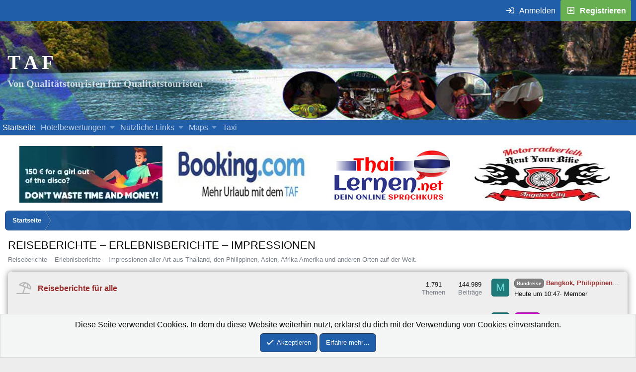

--- FILE ---
content_type: text/html; charset=utf-8
request_url: https://thailand-asienforum.com/categories/reiseberichte-erlebnisberichte-impressionen.75/
body_size: 14129
content:
<!DOCTYPE html><html
id="XF" lang="de-DE" dir="LTR"
data-app="public"
data-template="category_view"
data-container-key="node-75"
data-content-key="category-75"
data-logged-in="false"
data-cookie-prefix="xf2_"
data-csrf="1768992550,64b833518a9cfc1f5f1b91da1ccc47e9"
data-style-id="67"
data-style-type="light"
class="has-no-js template-category_view"
><head><meta
charset="utf-8" /><meta
http-equiv="X-UA-Compatible" content="IE=Edge" /><meta
name="viewport" content="width=device-width, initial-scale=1, viewport-fit=cover"><title>REISEBERICHTE – ERLEBNISBERICHTE – IMPRESSIONEN | Thailand - Asienforum</title><link
rel="manifest" href="/webmanifest.php"><meta
name="theme-color" content="#090a0a" /><meta
name="apple-mobile-web-app-title" content="TAF"><link
rel="apple-touch-icon" href="/data/assets/logo/icon_192.png"><meta
name="description" content="Reiseberichte  – Impressionen aller Art aus Thailand, den Philippinen, Asien, Afrika Amerika und anderen Orten auf der Welt durch unsere Member" /><meta
property="og:description" content="Reiseberichte  – Impressionen aller Art aus Thailand, den Philippinen, Asien, Afrika Amerika und anderen Orten auf der Welt durch unsere Member" /><meta
property="twitter:description" content="Reiseberichte  – Impressionen aller Art aus Thailand, den Philippinen, Asien, Afrika Amerika und anderen Orten auf der Welt durch unsere Member" /><link
rel="canonical" href="https://thailand-asienforum.com/categories/reiseberichte-erlebnisberichte-impressionen.75/" /><meta
property="og:site_name" content="Thailand - Asienforum" /><meta
property="og:type" content="website" /><meta
property="og:title" content="REISEBERICHTE – ERLEBNISBERICHTE – IMPRESSIONEN" /><meta
property="twitter:title" content="REISEBERICHTE – ERLEBNISBERICHTE – IMPRESSIONEN" /><meta
property="og:url" content="https://thailand-asienforum.com/categories/reiseberichte-erlebnisberichte-impressionen.75/" /><meta
property="og:image" content="/banner/ophengraph_taf.png" /><meta
property="twitter:image" content="/banner/ophengraph_taf.png" /><meta
property="twitter:card" content="summary" /><link
href="/styles/fonts/fa/fa-regular-400-min.woff2?_v=5.15.3.1753089766" as="font" type="font/woff2" crossorigin="anonymous" /><link
href="/styles/fonts/fa/fa-solid-900-min.woff2?_v=5.15.3.1753089766" as="font" type="font/woff2" crossorigin="anonymous" /><link
href="/styles/fonts/fa/fa-brands-400-min.woff2?_v=5.15.3.1753089766" as="font" type="font/woff2" crossorigin="anonymous" /><link
rel="stylesheet" href="/css.php?css=public%3Anormalize.css%2Cpublic%3Afa.css%2Cpublic%3Acore.less%2Cpublic%3Aapp.less&amp;s=67&amp;l=2&amp;d=1765802560&amp;k=a3e53cad47efa235ebc603b5982b67262275f355" /><link
rel="stylesheet" href="/css.php?css=public%3Acxf_top_navigation.less%2Cpublic%3Anode_list.less%2Cpublic%3Anotices.less%2Cpublic%3Asiropu_ads_manager_ad.less%2Cpublic%3Aextra.less&amp;s=67&amp;l=2&amp;d=1765802560&amp;k=ab2da69b9736bfaa8bcd68c090cdc446b6c9576c" /><style>@font-face{font-family:'Font Awesome 5 Pro';font-style:normal;font-weight:300}.fal{font-family:'Font Awesome 5 Pro';font-weight:300}</style> <script src="/js/xf/preamble.min.js?_v=466d4f9d"></script> <link
rel="icon" type="image/png" href="https://thailand-asienforum.com/favicon.ico" sizes="32x32" /> <script type='text/javascript'>var xfhtml=document.getElementById('XF');function applySetting(settingName,settingOn,allowToggle){if(allowToggle===1){var choice=localStorage.getItem(settingName);if((choice==='on')||(!choice&&(settingOn===1))){xfhtml.classList.add(settingName);}}else if(settingOn===1){xfhtml.classList.add(settingName);}}
applySetting('focus-mobile-navigation-bar',1,1);applySetting('focus-fluid',0,1);applySetting('focus-grid',0,1);applySetting('focus-sidebar-sticky',1,1);applySetting('focus-sidebar-flip',1,1);var backgroundChoice=localStorage.getItem('xenfocusBackground-67');if(backgroundChoice){xfhtml.setAttribute('data-focus-bg',''+backgroundChoice+'');}else{xfhtml.setAttribute('data-focus-bg','1');}</script> <style id="colorPickerVar"></style> <script>var colorPickerVar=document.getElementById('colorPickerVar');var colorCookie=localStorage.getItem('xenfocusColorVariable-67');if(colorCookie){console.log("Cookie: "+colorCookie);colorPickerVar.innerHTML=':root { --ortem: '+colorCookie+'; }'}</script> <style>@font-face{font-family:'comicsans';src:url('/data/fonts/comicsans.ttf') format('truetype');font-weight:400;font-style:normal;font-display:swap}@font-face{font-family:'condiment';src:url('/data/fonts/condiment.ttf') format('truetype');font-weight:400;font-style:normal;font-display:swap}@font-face{font-family:'dekko';src:url('/data/fonts/dekko.ttf') format('truetype');font-weight:400;font-style:normal;font-display:swap}@font-face{font-family:'impact';src:url('/data/fonts/impact.ttf') format('truetype');font-weight:400;font-style:normal;font-display:swap}@font-face{font-family:'kaushanscript';src:url('/data/fonts/kaushanscript.ttf') format('truetype');font-weight:400;font-style:normal;font-display:swap}@font-face{font-family:'molle';src:url('/data/fonts/molle.ttf') format('truetype');font-weight:400;font-style:normal;font-display:swap}@font-face{font-family:'meriendaone';src:url('/data/fonts/meriendaone.ttf') format('truetype');font-weight:400;font-style:normal;font-display:swap}</style> <script class="js-klEditorTemplates" type="application/json">[]</script> </head><body
data-template="category_view"><div
class="p-pageWrapper" id="top"><div
class="topNavSticky"><div
class="topNav"><div
class="topNav-inner"><div
class="topNav-scroller hScroller" data-xf-init="h-scroller">
<span
class="hScroller-scroll"><ul
class="topNav-list"><li>
<span
class="admin">
</span></li></ul>
</span></div><div
class="topNav-visitor"><div
class="p-navgroup p-account p-navgroup--guest">
<a
href="/login/" class="p-navgroup-link p-navgroup-link--textual p-navgroup-link--logIn"
data-xf-click="overlay" data-follow-redirects="on">
<span
class="p-navgroup-linkText">Anmelden</span>
</a>
<a
href="/register/" class="p-navgroup-link p-navgroup-link--textual p-navgroup-link--register"
data-xf-click="overlay" data-follow-redirects="on">
<span
class="p-navgroup-linkText">Registrieren</span>
</a></div><div
class="p-navgroup p-discovery"></div><div
class="p-navgroup p-discovery p-discovery--noSearch"></div></div></div></div></div><header
class="p-header" id="header"><div
class="p-header-inner"><div
class="p-header-content"><div
class="p-header-logo p-header-logo--image">
<a
href="/" class='focus-logo'>
<span
class='focus-logo--text'>
<span
class='focus-logo--name'>T A F</span>
<span
class='focus-logo--slogan'>Von Qualitätstouristen für Qualitätstouristen</span>
</span>
<span
class="123">
</span>
</a></div><div
class='focus-ad'></div><div
class='focus-wrap-user'><div
class="p-nav-opposite"><div
class="p-navgroup p-account p-navgroup--guest">
<a
href="/login/" class="p-navgroup-link p-navgroup-link--textual p-navgroup-link--logIn" data-xf-click="overlay" data-follow-redirects="on">
<span
class="p-navgroup-linkText">Anmelden</span>
</a>
<a
href="/register/" class="p-navgroup-link p-navgroup-link--textual p-navgroup-link--register" data-xf-click="overlay" data-follow-redirects="on">
<span
class="p-navgroup-linkText">Registrieren</span>
</a></div><div
class="p-navgroup p-discovery p-discovery--noSearch">
<a
href="/whats-new/"
class="p-navgroup-link p-navgroup-link--iconic p-navgroup-link--whatsnew"
aria-label="Was ist neu"
title="Was ist neu">
<i
aria-hidden="true"></i>
<span
class="p-navgroup-linkText">Was ist neu</span>
</a></div></div></div></div></div></header><div
class='focus-content'><div
class="p-navSticky p-navSticky--all" data-xf-init="sticky-header"><div
class="p-nav"><div
class="p-nav-inner"><div
class='focus-mobile-navigation'>
<button
type="button" class="button--plain p-nav-menuTrigger button" data-xf-click="off-canvas" data-menu=".js-headerOffCanvasMenu" tabindex="0" aria-label="Menü"><span
class="button-text">
<i
aria-hidden="true"></i>
<span
class="p-nav-menuText">Menü</span>
</span></button><div
class='focus-mobile-logo'>
<a
href="/">
<img
src="/banner/kelle_idee/taf-schrift.png" srcset="/banner/kelle_idee/taf-schrift.png 2x" alt="Thailand - Asienforum" width="71" height="39" alt="TAF-Logo"/>
</a></div></div><div
class='focus-wrap-user hide:desktop'><div
class="p-nav-opposite"><div
class="p-navgroup p-account p-navgroup--guest">
<a
href="/login/" class="p-navgroup-link p-navgroup-link--textual p-navgroup-link--logIn" data-xf-click="overlay" data-follow-redirects="on">
<span
class="p-navgroup-linkText">Anmelden</span>
</a>
<a
href="/register/" class="p-navgroup-link p-navgroup-link--textual p-navgroup-link--register" data-xf-click="overlay" data-follow-redirects="on">
<span
class="p-navgroup-linkText">Registrieren</span>
</a></div><div
class="p-navgroup p-discovery p-discovery--noSearch">
<a
href="/whats-new/"
class="p-navgroup-link p-navgroup-link--iconic p-navgroup-link--whatsnew"
aria-label="Was ist neu"
title="Was ist neu">
<i
aria-hidden="true"></i>
<span
class="p-navgroup-linkText">Was ist neu</span>
</a></div></div></div><nav
class='focus-wrap-nav'><div
class="p-nav-scroller hScroller" data-xf-init="h-scroller" data-auto-scroll=".p-navEl.is-selected"><div
class="hScroller-scroll"><ul
class="p-nav-list js-offCanvasNavSource"><li><div
class="p-navEl is-selected" data-has-children="true">
<a
href="/"
class="p-navEl-link p-navEl-link--splitMenu "
data-nav-id="forums">Startseite</a><a
data-xf-key="1"
data-xf-click="menu"
data-menu-pos-ref="< .p-navEl"
class="p-navEl-splitTrigger"
role="button"
tabindex="0"
aria-label="Toggle erweitert"
aria-expanded="false"
aria-haspopup="true"></a><div
class="menu menu--structural" data-menu="menu" aria-hidden="true"><div
class="menu-content">
<a
href="/whats-new/posts/"
class="menu-linkRow u-indentDepth0 js-offCanvasCopy "
data-nav-id="newPosts">Neue Beiträge</a></div></div></div></li><li><div
class="p-navEl " data-has-children="true">
<a
href="/hotelbewertungen/"
class="p-navEl-link p-navEl-link--splitMenu "
data-nav-id="xa_showcase">Hotelbewertungen</a><a
data-xf-key="2"
data-xf-click="menu"
data-menu-pos-ref="< .p-navEl"
class="p-navEl-splitTrigger"
role="button"
tabindex="0"
aria-label="Toggle erweitert"
aria-expanded="false"
aria-haspopup="true"></a><div
class="menu menu--structural" data-menu="menu" aria-hidden="true"><div
class="menu-content">
<a
href="/whats-new/showcase-items/"
class="menu-linkRow u-indentDepth0 js-offCanvasCopy "
rel="nofollow"
data-nav-id="xa_scNewItems">Neue Bewertungen</a>
<a
href="/hotelbewertungen/series/"
class="menu-linkRow u-indentDepth0 js-offCanvasCopy "
data-nav-id="xa_scSeries">Series list</a></div></div></div></li><li><div
class="p-navEl " data-has-children="true">
<a
data-xf-key="3"
data-xf-click="menu"
data-menu-pos-ref="< .p-navEl"
class="p-navEl-linkHolder"
role="button"
tabindex="0"
aria-expanded="false"
aria-haspopup="true">
<span
class="p-navEl-link p-navEl-link--menuTrigger "
data-nav-id="link">Nützliche Links</span></a><div
class="menu menu--structural" data-menu="menu" aria-hidden="true"><div
class="menu-content">
<a
href="/help"
class="menu-linkRow u-indentDepth0 js-offCanvasCopy "
data-nav-id="shorttips">Übersicht Hilfe</a>
<a
href="https://thailand-asienforum.com/index.php?help/regeln"
class="menu-linkRow u-indentDepth0 js-offCanvasCopy "
data-nav-id="rules">Forenregeln</a>
<a
href="https://thailand-asienforum.com/threads/benutzerraenge-befoerderungen.21816/"
class="menu-linkRow u-indentDepth0 js-offCanvasCopy "
rel="nofollow"
data-nav-id="rang">Beförderungen</a>
<a
href="https://thailand-asienforum.com/pages/Notfall/#"
class="menu-linkRow u-indentDepth0 js-offCanvasCopy "
data-nav-id="emergency">Notfälle in Thailand</a></div></div></div></li><li><div
class="p-navEl " data-has-children="true">
<a
data-xf-key="4"
data-xf-click="menu"
data-menu-pos-ref="< .p-navEl"
class="p-navEl-linkHolder"
role="button"
tabindex="0"
aria-expanded="false"
aria-haspopup="true">
<span
class="p-navEl-link p-navEl-link--menuTrigger "
data-nav-id="map">Maps</span></a><div
class="menu menu--structural" data-menu="menu" aria-hidden="true"><div
class="menu-content">
<a
href="https://www.travelario.com/de/asien/thailand/bangkok-karte/#!layer"
class="menu-linkRow u-indentDepth0 js-offCanvasCopy "
target="_blank"
data-nav-id="bangkok">Bangkok</a>
<a
href="https://www.travelario.com/de/asien/thailand/pattaya-karte/#!layer"
class="menu-linkRow u-indentDepth0 js-offCanvasCopy "
target="_blank"
data-nav-id="pattaya">Pattaya</a>
<a
href="https://www.travelario.com/de/asien/thailand/phuket-karte/#!layer"
class="menu-linkRow u-indentDepth0 js-offCanvasCopy "
target="_blank"
data-nav-id="phuket">Phuket</a>
<a
href="https://www.travelario.com/de/asien/philippinen/angeles-city-karte/#!layer"
class="menu-linkRow u-indentDepth0 js-offCanvasCopy "
target="_blank"
data-nav-id="angeles">Angeles City</a>
<a
href="https://www.travelario.com/de/asien/philippinen/manila-karte/#!layer"
class="menu-linkRow u-indentDepth0 js-offCanvasCopy "
target="_blank"
data-nav-id="manila">Manila</a>
<a
href="https://goo.gl/maps/dEaDwTWB5pnmXGa58"
class="menu-linkRow u-indentDepth0 js-offCanvasCopy "
target="blank" rel="nofollow"
data-nav-id="nairobi">Nairobi</a>
<a
href="https://goo.gl/maps/8aQ72wXENSYRAPkh8"
class="menu-linkRow u-indentDepth0 js-offCanvasCopy "
target="blank" rel="nofollow"
data-nav-id="mombasa">Mombasa</a></div></div></div></li><li><div
class="p-navEl " >
<a
href="https://thailand-asienforum.com/pages/Janie-Limo-and-Taxi-Service/"
class="p-navEl-link "
target="_blank"
data-xf-key="5"
data-nav-id="taxi">Taxi</a></div></li></ul></div></div></nav></div></div><div
class="p-sectionLinks"><div
class="p-sectionLinks-inner hScroller" data-xf-init="h-scroller"><div
class="hScroller-scroll"></div></div></div></div><div
class="p-body"><div
class="p-body-inner"><div
class="deskContent"><div
class="werbung_dektop_oben"><div
class="samCodeUnit samAlignCenter samDisplayInlineBlock" data-xf-init="sam-unit" data-position="container_breadcrumb_top_above"><div
class="samItem"> <a
href="https://thaisinglereisen.com/?ref=taf" target="_blank" rel="nofollow"><video
class="thai_singlereisen" width="290" height="114" autoplay muted playsinline> <source
src="/banner/yodrak_banner/thaisinglereisen.webm" type="video/webm" /></video> </a></div><div
class="samItem"> <a
href="https://www.booking.com?aid=1887410" target="_blank" title="Urlaub mit dem TAF" aria-label="Buche dein Hotel, Urlaub mit dem TAF (öffnet sich in einem neuen Fenster)" rel="nofollow"><img
src="/banner/yodrak_banner/booking.jpg" width="290" height="114" style="margin-right: 5px;" alt="Hotel buchen"/></a></div><div
class="samItem" data-xf-init="sam-item" data-id="88" data-cv="true" data-cc="true"> <a
href="https://www.thailernen.net/?go=145" target_blank title="Erfahre mehr über Thailernen.net" aria-label="Erfahre mehr über Thailernen.net (öffnet sich in einem neuen Fenster)" rel="nofollow" target="_blank"><img
src="/banner/yodrak_banner/thai-lernen.jpg" width="290" height="114" style="margin-right: 5px;" alt="Thailändisch lernen"/></a></div><div
class="samItem"> <a
href="https://rent-your-bike-angeles.com/de/" target_blank rel="nofollow" target="_blank"><img
src="/banner/yodrak_banner/moto.jpg" width="290" height="114" style="margin-right: 5px;" alt="Motorad leien"/></a></div></div></div></div><div
class='focus-breadcrumb'><li
class="itemListElement--hider"></li><div
class="p-breadcrumbs-wrap "><ul
class="p-breadcrumbs " itemscope itemtype="https://schema.org/BreadcrumbList"><li
itemprop="itemListElement" itemscope itemtype="https://schema.org/ListItem">
<a
href="/" itemprop="item">
<span
itemprop="name">Startseite</span>
</a><meta
itemprop="position" content="1" /></li></ul></div></div><noscript
class="js-jsWarning"><div
class="blockMessage blockMessage--important blockMessage--iconic u-noJsOnly">JavaScript ist deaktiviert. Für eine bessere Darstellung aktiviere bitte JavaScript in deinem Browser, bevor du fortfährst.</div></noscript><div
class="blockMessage blockMessage--important blockMessage--iconic js-browserWarning" style="display: none">Du verwendest einen veralteten Browser. Es ist möglich, dass diese oder andere Websites nicht korrekt angezeigt werden.<br
/>Du solltest ein Upgrade durchführen oder ein <a
href="https://www.google.com/chrome/browser/" target="_blank">alternativer Browser</a> verwenden.</div><div
class="p-body-header"><div
class="p-title "><h1 class="p-title-value">REISEBERICHTE – ERLEBNISBERICHTE – IMPRESSIONEN</h1></div><div
class="p-description">Reiseberichte – Erlebnisberichte – Impressionen aller Art aus Thailand, den Philippinen, Asien, Afrika Amerika und anderen Orten auf der Welt.</div></div><div
class="p-body-main  "><div
class="p-body-contentCol"></div><div
class="p-body-content"><div
class="p-body-pageContent"><div
class="block"><div
class="block-outer"></div><div
class="block-container"><div
class="block-body"><div
class="node node--id12 node--depth2 node--forum node--unread"><div
class="node-body">
<span
class="node-icon" aria-hidden="true">
<i
class="fa--xf far fa-comments" aria-hidden="true"></i>
</span><div
class="node-main js-nodeMain">
<span
class="node-title">
<a
href="/forums/reiseberichte-fuer-alle.12/"  data-xf-init="element-tooltip" data-shortcut="node-description">Reiseberichte für alle</a>
</span><div
class="node-description node-description--tooltip js-nodeDescTooltip">Reiseberichte in dieser Kategorie können von allen Membern gelesen werden!</div><div
class="node-meta"><div
class="node-statsMeta"><dl
class="pairs pairs--inline"><dt>Themen</dt><dd>1.791</dd></dl><dl
class="pairs pairs--inline"><dt>Beiträge</dt><dd>144.989</dd></dl></div></div></div><div
class="node-stats"><dl
class="pairs pairs--rows"><dt>Themen</dt><dd>1.791</dd></dl><dl
class="pairs pairs--rows"><dt>Beiträge</dt><dd>144.989</dd></dl></div><div
class="node-extra"><div
class="node-extra-icon">
<span
class="avatar avatar--s avatar--default avatar--default--dynamic" data-user-id="0" style="background-color: #1f7a7a; color: #70dbdb" title="Member">
<span
class="avatar-u0-s">M</span>
</span></div><div
class="node-extra-row">
<a
href="/threads/bangkok-philippinen-pattaya.31343/post-1457032" class="node-extra-title" title="Bangkok, Philippinen, Pattaya"><span
class="label label--gray" dir="auto">Rundreise</span><span
class="label-append">&nbsp;</span>Bangkok, Philippinen, Pattaya</a></div><div
class="node-extra-row"><ul
class="listInline listInline--bullet"><li><time
class="node-extra-date u-dt" dir="auto" datetime="2026-01-21T10:47:41+0100" data-time="1768988861" data-date-string="21.01.2026" data-time-string="10:47" title="21.01.2026 um 10:47">Heute um 10:47</time></li><li
class="node-extra-user">Member</li></ul></div></div></div></div><div
class="node node--id77 node--depth2 node--forum node--unread"><div
class="node-body">
<span
class="node-icon" aria-hidden="true">
<i
class="fa--xf far fa-comments" aria-hidden="true"></i>
</span><div
class="node-main js-nodeMain">
<span
class="node-title">
<a
href="/forums/stories.77/"  data-xf-init="element-tooltip" data-shortcut="node-description">Stories</a>
</span><div
class="node-description node-description--tooltip js-nodeDescTooltip">Stories: Wahre Geschichten, Phantasy, etc.</div><div
class="node-meta"><div
class="node-statsMeta"><dl
class="pairs pairs--inline"><dt>Themen</dt><dd>126</dd></dl><dl
class="pairs pairs--inline"><dt>Beiträge</dt><dd>11.078</dd></dl></div></div></div><div
class="node-stats"><dl
class="pairs pairs--rows"><dt>Themen</dt><dd>126</dd></dl><dl
class="pairs pairs--rows"><dt>Beiträge</dt><dd>11.078</dd></dl></div><div
class="node-extra"><div
class="node-extra-icon">
<span
class="avatar avatar--s avatar--default avatar--default--dynamic" data-user-id="0" style="background-color: #1f7a7a; color: #70dbdb" title="Member">
<span
class="avatar-u0-s">M</span>
</span></div><div
class="node-extra-row">
<a
href="/threads/ein-abend-in-bangkok.31369/post-1457013" class="node-extra-title" title="Ein Abend in Bangkok"><span
class="label label--a_bangkok" dir="auto">Bangkok</span><span
class="label-append">&nbsp;</span>Ein Abend in Bangkok</a></div><div
class="node-extra-row"><ul
class="listInline listInline--bullet"><li><time
class="node-extra-date u-dt" dir="auto" datetime="2026-01-21T08:35:15+0100" data-time="1768980915" data-date-string="21.01.2026" data-time-string="08:35" title="21.01.2026 um 08:35">Heute um 08:35</time></li><li
class="node-extra-user">Member</li></ul></div></div></div></div></div></div></div></div></div></div><li
class="itemListElement--hider"></li><div
class="p-breadcrumbs-wrap p-breadcrumbs-wrap--bottom"><ul
class="p-breadcrumbs p-breadcrumbs--bottom" itemscope itemtype="https://schema.org/BreadcrumbList"><li
itemprop="itemListElement" itemscope itemtype="https://schema.org/ListItem">
<a
href="/" itemprop="item">
<span
itemprop="name">Startseite</span>
</a><meta
itemprop="position" content="1" /></li></ul></div></div></div></div><div
class="offCanvasMenu offCanvasMenu--nav js-headerOffCanvasMenu" data-menu="menu" aria-hidden="true" data-ocm-builder="navigation"><div
class="offCanvasMenu-backdrop" data-menu-close="true"></div><div
class="offCanvasMenu-content"><div
class="offCanvasMenu-header">
Menü
<a
class="offCanvasMenu-closer" data-menu-close="true" role="button" tabindex="0" aria-label="Schließen"></a></div><div
class="p-offCanvasRegisterLink"><div
class="offCanvasMenu-linkHolder">
<a
href="/login/" class="offCanvasMenu-link" data-xf-click="overlay" data-menu-close="true">
Anmelden
</a></div><hr
class="offCanvasMenu-separator" /><div
class="offCanvasMenu-linkHolder">
<a
href="/register/" class="offCanvasMenu-link" data-xf-click="overlay" data-menu-close="true">
Registrieren
</a></div><hr
class="offCanvasMenu-separator" /></div><div
class="js-offCanvasNavTarget"></div><div
class="offCanvasMenu-installBanner js-installPromptContainer" style="display: none;" data-xf-init="install-prompt"><div
class="offCanvasMenu-installBanner-header">Install the app</div>
<button
type="button" class="js-installPromptButton button"><span
class="button-text">Installieren</span></button></div></div></div><footer
class="p-footer" id="footer"><div
class="p-footer-inner"><div
class="p-footer-row"><div
class="p-footer-row-opposite"><ul
class="p-footer-linkList"><li><a
href="/misc/contact" data-xf-click="overlay">Kontakt aufnehmen</a></li><li><a
href="/help/terms/">Bedingungen und Regeln</a></li><li><a
href="/help/privacy-policy/">Datenschutz-Bestimmungen</a></li><li><a
href="/help/">Hilfe</a></li></ul></div></div><div
class="p-footer-copyright">
Forum software by XenForo® © 2010-2023 XenForo Ltd.</div></div><div></div></footer></div><div
class='mobile-navigation-bar'><div
class='focus-width'><ul
class='mobile-navigation-bar__list'><li
class='mobile-navigation-bar--forums'>
<a
href="/forums/-/list">
<span
class='mobile-navigation-bar__icon'><i
class="fa--xf far fa-comments" aria-hidden="true"></i></span>
<span
class='mobile-navigation-bar__text'>Foren</span>
</a></li><li
class='mobile-navigation-bar--whatsnew'>
<a
href="/whats-new/">
<span
class='mobile-navigation-bar__icon'><i
class="fa--xf far fa-file-alt" aria-hidden="true"></i></span>
<span
class='mobile-navigation-bar__text'>Was ist neu</span>
</a></li><li
class='mobile-navigation-bar--login'>
<a
href="/login/" rel="nofollow" data-xf-click="overlay" data-follow-redirects="on">
<span
class='mobile-navigation-bar__icon'><i
class="fa--xf far fa-sign-in-alt" aria-hidden="true"></i></span>
<span
class='mobile-navigation-bar__text'>Anmelden</span>
</a></li><li
class='mobile-navigation-bar--register'>
<a
href="/register/" rel="nofollow" data-xf-click="overlay" data-follow-redirects="on">
<span
class='mobile-navigation-bar__icon'><i
class="fa--xf far fa-user-plus" aria-hidden="true"></i></span>
<span
class='mobile-navigation-bar__text'>Registrieren</span>
</a></li></ul></div></div><div
class='focus-editor-wrap'><div
class='focus-editor-overlay' data-xenfocus-editor></div><div
class='focus-editor'><div
class='focus-editor-scroll'><div><div
class='focus-editor__title' data-focus-text='Background Picker'></div><div
class="focus-picker">
<span
data-focus-bg='1'><i>Standard</i></span>
<span
data-focus-bg='2'><i>Pattaya</i></span>
<span
data-focus-bg='3'><i>Afrika</i></span>
<span
data-focus-bg='4'><i>Afrika</i></span>
<span
data-focus-bg='5'><i>Phillipinen</i></span>
<span
data-focus-bg='6'><i>Phillipinen</i></span>
<span
data-focus-bg='7'><i>Amerika</i></span>
<span
data-focus-bg='8'><i>Amerika</i></span>
<span
data-focus-bg='9'><i>Blank</i></span></div></div><div
id='xenfocus-color-picker'><div
class='focus-editor__title' data-focus-text="Choose color"></div><ul
class='xenfocus-color-picker'><li></li><li></li><li></li><li></li><li></li><li></li><li></li><li></li><li></li><li></li><li></li><li></li></ul></div><div><div
class='focus-editor__title' data-focus-text='Customize layout'></div><div
class='focus-editor-panel' data-setting='focus-mobile-navigation-bar' data-setting-default='on'><div
class='focus-editor-toggle'><i
class='focus-toggle'><i></i></i></div><div
class='focus-editor-text' data-setting-title='Mobile navigation bar?' data-setting-desc='Display a navigation bar at the bottom of the site when using a mobile device?'></div></div><div
class='focus-editor-panel' data-setting='focus-fluid' data-setting-default='off'><div
class='focus-editor-toggle'><i
class='focus-toggle'><i></i></i></div><div
class='focus-editor-text' data-setting-title='Fluid width?' data-setting-desc='Enabling this will increase the width of the site so it occupies the width of your browser. Useful for larger screens.'></div></div><div
class='focus-editor-panel' data-setting='focus-grid' data-setting-default='off'><div
class='focus-editor-toggle'><i
class='focus-toggle'><i></i></i></div><div
class='focus-editor-text' data-setting-title='Grid layout?' data-setting-desc='If enabled, the forums will be displayed as a grid instead of a table.'></div></div><div
class='focus-editor-panel' data-setting='focus-sidebar-sticky' data-setting-default='on'><div
class='focus-editor-toggle'><i
class='focus-toggle'><i></i></i></div><div
class='focus-editor-text' data-setting-title='Sticky sidebar?' data-setting-desc='If enabled, the sidebar will stick to the top of the screen for easy access.'></div></div><div
class='focus-editor-panel' data-setting='focus-sidebar-flip' data-setting-default='on'><div
class='focus-editor-toggle'><i
class='focus-toggle'><i></i></i></div><div
class='focus-editor-text' data-setting-title='Flip sidebar?' data-setting-desc='Flip the sidebar between the left and right sides.'></div></div><div
class='focus-editor-panel'><a
href="/misc/style?style_id=68&amp;_xfRedirect=https%3A%2F%2Fthailand-asienforum.com%2Fcategories%2Freiseberichte-erlebnisberichte-impressionen.75%2F&amp;t=1768992550%2C64b833518a9cfc1f5f1b91da1ccc47e9" data-setting-default='off' id="js-XFUniqueId2"><div
class='focus-editor-toggle'><i
class='focus-toggle'><i></i></i></div> </a><div
class='focus-editor-text' data-setting-title='Wechsle in den dunklen Style' data-setting-desc='Mit dieser Funktion wechselst du zwischen dem Hellen und dem Dunklen Style.'></div></div></div></div><div
class='focus-editor-save'>
<button
data-xenfocus-editor data-focus-text='Save'></button></div></div></div><div
class="u-bottomFixer js-bottomFixTarget"><ul
class="notices notices--bottom_fixer  js-notices"
data-xf-init="notices"
data-type="bottom_fixer"
data-scroll-interval="6"><li
class="notice js-notice notice--primary notice--cookie"
data-notice-id="-1"
data-delay-duration="0"
data-display-duration="0"
data-auto-dismiss="0"
data-visibility=""><div
class="notice-content"><div
class="u-alignCenter">
Diese Seite verwendet Cookies. In dem du diese Website weiterhin nutzt, erklärst du dich mit der Verwendung von Cookies einverstanden.</div><div
class="u-inputSpacer u-alignCenter">
<a
href="/account/dismiss-notice" class="js-noticeDismiss button--notice button button--icon button--icon--confirm"><span
class="button-text">Akzeptieren</span></a>
<a
href="/help/cookies" class="button--notice button"><span
class="button-text">Erfahre mehr…</span></a></div></div></li></ul></div><div
class="u-scrollButtons js-scrollButtons" data-trigger-type="both">
<a
href="#top" class="button--scroll button" data-xf-click="scroll-to"><span
class="button-text"><i
class="fa--xf far fa-arrow-up" aria-hidden="true"></i><span
class="u-srOnly">Oben</span></span></a>
<a
href="#footer" class="button--scroll button" data-xf-click="scroll-to"><span
class="button-text"><i
class="fa--xf far fa-arrow-down" aria-hidden="true"></i><span
class="u-srOnly">Unten</span></span></a></div> <script src="/js/vendor/jquery/jquery-3.5.1.min.js?_v=466d4f9d"></script> <script src="/js/vendor/vendor-compiled.js?_v=466d4f9d"></script> <script src="/js/xf/core-compiled.js?_v=466d4f9d"></script> <script>XF.samViewCountMethod="view";XF.samServerTime=1768992550;XF.samItem=".samItem";XF.samCodeUnit=".samCodeUnit";XF.samBannerUnit=".samBannerUnit";</script> <script>$(function(){var bkp=$('div[data-ba]');if(bkp.length){bkp.each(function(){var ad=$(this);if(ad.find('ins.adsbygoogle').is(':hidden')){XF.ajax('GET',XF.canonicalizeUrl('index.php?sam-item/'+ad.data('ba')+'/get-backup'),{},function(data){if(data.backup){ad.html(data.backup);}},{skipDefault:true,global:false});}});}
$('.samAdvertiseHereLink').each(function(){var unit=$(this).parent();if(unit.hasClass('samCustomSize')){unit.css('margin-bottom',20);}});$('div[data-position="footer_fixed"] > div[data-cv="true"]').each(function(){$(this).trigger('adView');});});</script> <script src="/js/siropu/am/core.min.js?_v=466d4f9d"></script> <script src="/js/xf/notice.min.js?_v=466d4f9d"></script> <script src="/js/themehouse/reactplus/advancedReaction.min.js?_v=466d4f9d"></script> <script src="/js/themehouse/reactplus/hiddenContent.min.js?_v=466d4f9d"></script> <script src="/js/nulumia/seotools/tooltip.js?_v=466d4f9d"></script> <script>jQuery.extend(XF.phrases,{th_reactplus_loading_reactions:'Lade Reactions…'});</script> <script>(function(){String.prototype.hexEncode=function(){var e,g=[];for(e=0;e<this.length;e++){var h=this.charCodeAt(e).toString(16);g.push(("000"+h).slice(-4))}return g};var q=function(){var e=!0;try{var g=window.localStorage;g.setItem("__storage_test__","__storage_test__");xx=g.getItem("__storage_test__");g.removeItem("__storage_test__");e="__storage_test__"==xx}catch(l){e=!1}if(e){var h=JSON.parse($("#kirbyFAMIconMetaData")[0].textContent),d=XF.LocalStorage.getJson("kirbyFAMMissingIcons"),f={},r="lg;xs;sm;1x;2x;3x;4x;5x;6x;7x;8x;9x;10x;fw;ul;li;border;pull-left;pull-right;spin;pulse;rotate-90 ;rotate-180;rotate-270;flip-horizontal;flip-vertical;flip-both;stack;stack-1x;stack-2x;inverse".split(";");d.hasOwnProperty("ts")||(d.ts=Math.floor(Date.now()/1E3));d.ts<Math.floor(Date.now()/1E3)-86400&&(d={});document.querySelectorAll("body *").forEach(function(l){var m=window.getComputedStyle(l),n=m.getPropertyValue("font-family");n.match(/Font Awesome 5/)&&l.classList.forEach(function(c){if("fa--xf"!==c&&c.match(/^fa-/)&&(c=c.substring(3),!r.includes(c))){var a=m.getPropertyValue("font-weight");a="normal"==a?400:"bold"==a?700:parseInt(a,0);isNaN(a)||(a=a==h.weight||n.match(/Font Awesome 5 Brands/)?"icons":350>a?"lighticons":650>a?"regularicons":"solidicons",h[a].hasOwnProperty(c)||(d.hasOwnProperty(a)||(d[a]={names:[],codepoints:[]}),0>d[a].names.indexOf(c)&&(f.hasOwnProperty(a)||(f[a]={names:[],codepoints:[]}),d[a].names.push(c),f[a].names.push(c))))}});[":before",":after"].forEach(function(c){c=window.getComputedStyle(l,c);var a=c.getPropertyValue("content").replace(/["']/g,"");if("none"!=a&&" "!=a&&""!=a){var p=c.getPropertyValue("font-family");if(p.match(/Font Awesome 5/)){var b=c.getPropertyValue("font-weight");b="normal"==b?400:"bold"==b?700:parseInt(b,0);isNaN(b)||(b=b==h.weight||p.match(/Font Awesome 5 Brands/)?"icons":350>b?"lighticons":650>b?"regularicons":"solidicons",a.toString().hexEncode().forEach(function(k){"0020"===k||Object.values(h[b]).includes(k)||(d.hasOwnProperty(b)||(d[b]={names:[],codepoints:[]}),0>d[b].codepoints.indexOf(k)&&(f.hasOwnProperty(b)||(f[b]={names:[],codepoints:[]}),d[b].codepoints.push(k),f[b].codepoints.push(k)))}))}}})});"{}"!=JSON.stringify(f)&&(XF.LocalStorage.setJson("kirbyFAMMissingIcons",d),XF.ajax("post","/kirby-fam/missing-icons",f,null,{skipDefault:!0,skipError:!0}))}};$(document).on("xf:page-load_complete",q);$(document).on("xf:reinit",q)})();</script> <script class="js-thReactMenu" type="text/template"><div class="menu menu--emoji"data-menu="menu"aria-hidden="true"
data-href="#"
data-load-target=".js-xfSmilieMenuBody"><div class="menu-content"><div class="js-xfSmilieMenuBody"><div class="menu-row">Laden…</div></div></div></div></script> <script>jQuery.extend(true,XF.config,{userId:0,enablePush:true,pushAppServerKey:'BKVYZmXRaVfp0QvbhfJdVhjk5K3+rE1/6Kv2pI3QUoQrIGdEV8hWKakk/YWkQzor9BvaI5ifyAPtG3urxDYDxAw=',url:{fullBase:'https://thailand-asienforum.com/',basePath:'/',css:'/css.php?css=__SENTINEL__&s=67&l=2&d=1765802560',keepAlive:'/login/keep-alive'},cookie:{path:'/',domain:'',prefix:'xf2_',secure:true,consentMode:'simple',consented:["optional","_third_party"]},cacheKey:'9c5c3d9d35ff83e8c15d84654f776f93',csrf:'1768992550,64b833518a9cfc1f5f1b91da1ccc47e9',js:{"\/js\/siropu\/am\/core.min.js?_v=466d4f9d":true,"\/js\/xf\/notice.min.js?_v=466d4f9d":true,"\/js\/themehouse\/reactplus\/advancedReaction.min.js?_v=466d4f9d":true,"\/js\/themehouse\/reactplus\/hiddenContent.min.js?_v=466d4f9d":true,"\/js\/nulumia\/seotools\/tooltip.js?_v=466d4f9d":true},css:{"public:cxf_top_navigation.less":true,"public:node_list.less":true,"public:notices.less":true,"public:siropu_ads_manager_ad.less":true,"public:extra.less":true},time:{now:1768992550,today:1768950000,todayDow:3,tomorrow:1769036400,yesterday:1768863600,week:1768431600},borderSizeFeature:'3px',fontAwesomeWeight:'r',enableRtnProtect:true,enableFormSubmitSticky:true,uploadMaxFilesize:5368709120,allowedVideoExtensions:["m4v","mov","mp4","mp4v","mpeg","mpg","ogv","webm"],allowedAudioExtensions:["mp3","opus","ogg","wav"],shortcodeToEmoji:true,visitorCounts:{conversations_unread:'0',alerts_unviewed:'0',total_unread:'0',title_count:true,icon_indicator:true},jsState:{},publicMetadataLogoUrl:'/banner/ophengraph_taf.png',publicPushBadgeUrl:'https://thailand-asienforum.com/styles/default/xenforo/bell.png'});jQuery.extend(XF.phrases,{dbtech_donate_hour:"Stunde",dbtech_donate_hours:"Stunden",dbtech_donate_minute:"Minute",dbtech_donate_minutes:"Minuten",dbtech_donate_second:"Sekunde",dbtech_donate_seconds:"Sekunden",dbtech_donate_day:"Tag",dbtech_donate_days:"Tage",dbtech_donate_week:"Woche",dbtech_donate_weeks:"Wochen",dbtech_donate_month:"Monat",dbtech_donate_months:"Monaten",date_x_at_time_y:"{date} um {time}",day_x_at_time_y:"{day} um {time}",yesterday_at_x:"Gestern um {time}",x_minutes_ago:"Vor {minutes} Minuten",one_minute_ago:"vor 1 Minute",a_moment_ago:"Gerade eben",today_at_x:"Heute um {time}",in_a_moment:"In einem Augenblick",in_a_minute:"In einer Minute",in_x_minutes:"In {minutes} Minuten",later_today_at_x:"Später heute um {time}",tomorrow_at_x:"Morgen um {time}",day0:"Sonntag",day1:"Montag",day2:"Dienstag",day3:"Mittwoch",day4:"Donnerstag",day5:"Freitag",day6:"Samstag",dayShort0:"So",dayShort1:"Mo",dayShort2:"Di",dayShort3:"Mi",dayShort4:"Do",dayShort5:"Fr",dayShort6:"Sa",month0:"Januar",month1:"Februar",month2:"März",month3:"April",month4:"Mai",month5:"Juni",month6:"Juli",month7:"August",month8:"September",month9:"Oktober",month10:"November",month11:"Dezember",active_user_changed_reload_page:"Der aktive Benutzer hat sich geändert. Lade die Seite für die neueste Version neu.",server_did_not_respond_in_time_try_again:"Der Server hat nicht rechtzeitig geantwortet. Bitte versuche es erneut.",oops_we_ran_into_some_problems:"Oops! Wir sind auf einige Probleme gestoßen.",oops_we_ran_into_some_problems_more_details_console:"Oops! Wir sind auf einige Probleme gestoßen. Bitte versuche es später noch einmal. Weitere Fehlerdetails findest du in der Browserkonsole.",file_too_large_to_upload:"Die Datei ist zu groß, um hochgeladen zu werden.",uploaded_file_is_too_large_for_server_to_process:"Die hochgeladene Datei ist zu groß, als dass der Server sie verarbeiten könnte.",files_being_uploaded_are_you_sure:"Die Dateien werden noch immer hochgeladen. Bist du sicher, dass du dieses Formular abschicken möchtest?",attach:"Dateien anhängen",rich_text_box:"Rich-Text-Box",close:"Schließen",link_copied_to_clipboard:"Link in die Zwischenablage kopiert.",text_copied_to_clipboard:"Text, der in die Zwischenablage kopiert wird.",loading:"Laden…",you_have_exceeded_maximum_number_of_selectable_items:"You have exceeded the maximum number of selectable items.",processing:"Verarbeitung",'processing...':"Verarbeitung…",showing_x_of_y_items:"Anzeigen von {count} von {total} Artikeln",showing_all_items:"Alle Artikel anzeigen",no_items_to_display:"Keine anzuzeigenden Artikel",number_button_up:"Increase",number_button_down:"Decrease",push_enable_notification_title:"Push Nachrichten im Thailand - Asienforum erfolgreich aktiviert!",push_enable_notification_body:"Vielen Dank für die Aktivierung von Push-Nachrichten!\nDein TAF-Team.",pull_down_to_refresh:"Pull down to refresh",release_to_refresh:"Release to refresh",refreshing:"Refreshing…","svStandardLib_time.day":"{count} day","svStandardLib_time.days":"{count} Tage","svStandardLib_time.hour":"{count} hour","svStandardLib_time.hours":"{count} Stunden","svStandardLib_time.minute":"{count} Minuten","svStandardLib_time.minutes":"{count} Minuten","svStandardLib_time.month":"{count} month","svStandardLib_time.months":"{count} Monate","svStandardLib_time.second":"{count} second","svStandardLib_time.seconds":"{count} Sekunden","svStandardLib_time.week":"time.week","svStandardLib_time.weeks":"{count} Wochen","svStandardLib_time.year":"{count} year","svStandardLib_time.years":"{count} Jahre"});</script> <form
style="display:none" hidden="hidden">
<input
type="text" name="_xfClientLoadTime" value="" id="_xfClientLoadTime" title="_xfClientLoadTime" tabindex="-1" /></form> <script>$(document).ready(function(){var html=$('#XF');$('.focus-search-advanced').on('click',function(){html.toggleClass('focus-search-menu-active');});$('.focus-search-flex input').on('focus',function(){html.addClass('focus-search-menu-active');});$(document).on('click',function(){html.removeClass('focus-search-menu-active');});$('.focus-wrap-search').on('click',function(event){event.stopPropagation();});$("[data-xenfocus-editor]").hover(function(){html.addClass('focus-picker--loaded');});$("[data-xenfocus-editor]").on('click',function(event){html.toggleClass('focus-editor-open').addClass('focus-picker--loaded');event.preventDefault();});$(document).keyup(function(e){if(e.keyCode===27){html.removeClass('focus-editor-open');}});$(".focus-picker span").on('click',function(){var styleid=html.attr('data-style-id');var backgroundClass=$(this).attr("data-focus-bg");html.attr('data-focus-bg',''+backgroundClass+'');localStorage.setItem('xenfocusBackground-'+styleid+'',''+backgroundClass+'');});$('.focus-editor-panel').each(function(){var settingName=$(this).attr('data-setting');var settingDefault=$(this).attr('data-setting-default');var settingChoice=localStorage.getItem(settingName);if(settingChoice==='on'){$(this).attr('data-setting-status','on');}else if(settingChoice==='off'){$(this).attr('data-setting-status','off');}else{if(settingDefault==='on'){$(this).attr('data-setting-status','on');}else{$(this).attr('data-setting-status','off');}}});$('.focus-editor-panel').on('click',function(){var settingName=$(this).attr('data-setting');var settingStatus=$(this).attr('data-setting-status');if(settingStatus==='on'){html.removeClass(settingName);localStorage.setItem(settingName,'off');$(this).attr('data-setting-status','off');}else{html.addClass(settingName);localStorage.setItem(settingName,'on');$(this).attr('data-setting-status','on');}});});function throttle(func,wait,options){var context,args,result;var timeout=null;var previous=0;if(!options)options={};var later=function(){previous=options.leading===false?0:Date.now();timeout=null;result=func.apply(context,args);if(!timeout)context=args=null;};return function(){var now=Date.now();if(!previous&&options.leading===false)previous=now;var remaining=wait-(now-previous);context=this;args=arguments;if(remaining<=0||remaining>wait){if(timeout){clearTimeout(timeout);timeout=null;}
previous=now;result=func.apply(context,args);if(!timeout)context=args=null;}else if(!timeout&&options.trailing!==false){timeout=setTimeout(later,remaining);}
return result;};};var lastScrollTop=0;function checkScrollDirection(){var st=window.pageYOffset||document.documentElement.scrollTop;if((st<lastScrollTop)||(st<=0)){xfhtml.classList.remove('mobile-navigation-bar--hidden');}else{xfhtml.classList.add('mobile-navigation-bar--hidden');}
lastScrollTop=st;}
window.addEventListener("scroll",throttle(checkScrollDirection,500));</script> <script>function rgb2hex(rgb){rgb=rgb.match(/^rgb\((\d+),\s*(\d+),\s*(\d+)\)$/);function hex(x){return("0"+parseInt(x).toString(16)).slice(-2);}
return"#"+hex(rgb[1])+hex(rgb[2])+hex(rgb[3]);}
$(document).ready(function(){$("#xenfocus-color-picker li").click(function(){var xenfocusColor=$(this).css("background-color");var xenfocusColorHex=rgb2hex(xenfocusColor);console.log(xenfocusColorHex);$("#colorPickerVar").replaceWith('<style id="colorPickerVar">:root { --ortem: '+xenfocusColorHex+'; }</style>');localStorage.setItem('xenfocusColorVariable-67',xenfocusColorHex);});});</script> <script id="kirbyFAMIconMetaData" type="application/json">{"weight":400,"icons":{"ad":"f641","address-card":"f2bb","align-center":"f037","align-justify":"f039","align-left":"f036","align-right":"f038","analytics":"f643","angle-double-down":"f103","angle-double-right":"f101","angle-double-up":"f102","angle-down":"f107","angle-left":"f104","angle-right":"f105","angle-up":"f106","apple":"f179","arrow-circle-up":"f0aa","arrow-down":"f063","arrow-left":"f060","arrow-to-left":"f33e","arrow-up":"f062","arrows":"f047","arrows-alt":"f0b2","arrows-h":"f07e","arrows-v":"f07d","backward":"f04a","badge-dollar":"f645","balance-scale":"f24e","ban":"f05e","bars":"f0c9","bell":"f0f3","bell-slash":"f1f6","birthday-cake":"f1fd","bold":"f032","bolt":"f0e7","bookmark":"f02e","brackets":"f7e9","bullhorn":"f0a1","bullseye-pointer":"f649","calendar":"f133","calendar-alt":"f073","calendar-plus":"f271","camera":"f030","caret-down":"f0d7","caret-left":"f0d9","caret-right":"f0da","chart-bar":"f080","chart-line":"f201","chart-pie":"f200","chart-pie-alt":"f64e","check":"f00c","check-circle":"f058","check-square":"f14a","chevron-double-left":"f323","chevron-double-right":"f324","chevron-down":"f078","chevron-left":"f053","chevron-right":"f054","chevron-up":"f077","circle":"f111","clipboard":"f328","clock":"f017","cloud-upload":"f0ee","cocktail":"f561","code":"f121","cog":"f013","comment":"f075","comment-alt":"f27a","comment-dots":"f4ad","comments":"f086","comments-alt":"f4b6","compress":"f066","concierge-bell":"f562","cookie":"f563","copy":"f0c5","credit-card":"f09d","crop":"f125","css3-alt":"f38b","desktop":"f108","deviantart":"f1bd","diaspora":"f791","discord":"f392","download":"f019","dropbox":"f16b","edit":"f044","ellipsis-h":"f141","ellipsis-v":"f142","envelope":"f0e0","envelope-square":"f199","eraser":"f12d","exchange":"f0ec","exchange-alt":"f362","exclamation":"f12a","exclamation-circle":"f06a","exclamation-triangle":"f071","expand":"f065","external-link":"f08e","external-link-alt":"f35d","eye":"f06e","eye-slash":"f070","facebook":"f09a","facebook-f":"f39e","female":"f182","file":"f15b","file-alt":"f15c","file-archive":"f1c6","file-audio":"f1c7","file-code":"f1c9","file-csv":"f6dd","file-download":"f56d","file-excel":"f1c3","file-image":"f1c5","file-import":"f56f","file-music":"f8b6","file-pdf":"f1c1","file-powerpoint":"f1c4","file-search":"f865","file-spreadsheet":"f65b","file-video":"f1c8","file-word":"f1c2","flag":"f024","flag-checkered":"f11e","flickr":"f16e","folder":"f07b","folder-minus":"f65d","folder-open":"f07c","folder-tree":"f802","folders":"f660","font":"f031","forward":"f04e","frown":"f119","futbol":"f1e3","gamepad":"f11b","github":"f09b","github-alt":"f113","glass-martini-alt":"f57b","globe":"f0ac","globe-africa":"f57c","globe-americas":"f57d","globe-asia":"f57e","globe-europe":"f7a2","google":"f1a0","grip-horizontal":"f58d","guilded":"e07e","h2":"f314","h3":"f315","hand-holding-heart":"f4be","handshake":"f2b5","heading":"f1dc","heart":"f004","history":"f1da","home":"f015","horizontal-rule":"f86c","hourglass":"f254","image":"f03e","images":"f302","indent":"f03c","info":"f129","info-circle":"f05a","instagram":"f16d","italic":"f033","key":"f084","keyboard":"f11c","laptop":"f109","lightbulb":"f0eb","lightbulb-on":"f672","link":"f0c1","linkedin":"f08c","linkedin-in":"f0e1","list":"f03a","list-ol":"f0cb","list-ul":"f0ca","lock":"f023","map-marker":"f041","map-marker-alt":"f3c5","mask":"f6fa","meh":"f11a","microphone-slash":"f131","minus":"f068","minus-circle":"f056","minus-hexagon":"f307","minus-octagon":"f308","minus-square":"f146","mobile":"f10b","moon":"f186","music":"f001","omega":"f67a","outdent":"f03b","paint-brush":"f1fc","palette":"f53f","paperclip":"f0c6","paragraph":"f1dd","passport":"f5ab","paste":"f0ea","pause":"f04c","paypal":"f1ed","pen":"f304","pen-fancy":"f5ac","pencil":"f040","person-booth":"f756","person-dolly":"f4d0","phone-square":"f098","photo-video":"f87c","pinterest":"f0d2","pinterest-p":"f231","pinterest-square":"f0d3","plane-departure":"f5b0","play":"f04b","plus":"f067","plus-circle":"f055","plus-square":"f0fe","poll":"f681","power-off":"f011","print":"f02f","project-diagram":"f542","question":"f128","question-circle":"f059","quote-left":"f10d","quote-right":"f10e","reddit-alien":"f281","redo":"f01e","reply":"f3e5","rocket":"f135","rss":"f09e","save":"f0c7","search":"f002","search-minus":"f010","search-plus":"f00e","server":"f233","share":"f064","share-alt":"f1e0","shield":"f132","shopping-cart":"f07a","sign-in":"f090","sign-in-alt":"f2f6","sign-out":"f08b","sitemap":"f0e8","skype":"f17e","sliders-h":"f1de","sliders-v-square":"f3f2","smile":"f118","sort":"f0dc","soundcloud":"f1be","spider":"f717","spinner":"f110","spinner-third":"f3f4","spotify":"f1bc","square":"f0c8","star":"f005","star-half":"f089","star-half-alt":"f5c0","stars":"f762","steam":"f1b6","stopwatch":"f2f2","strikethrough":"f0cc","stripe":"f429","subscript":"f12c","superscript":"f12b","sync-alt":"f2f1","table":"f0ce","tablet":"f10a","tablet-alt":"f3fa","tag":"f02b","tags":"f02c","tasks":"f0ae","teamspeak":"f4f9","telegram-plane":"f3fe","terminal":"f120","text-size":"f894","th":"f00a","thumbs-down":"f165","thumbs-up":"f164","thumbtack":"f08d","ticket":"f145","times":"f00d","times-circle":"f057","times-square":"f2d3","toggle-off":"f204","toggle-on":"f205","toolbox":"f552","tools":"f7d9","transgender":"f224","trash":"f1f8","trash-alt":"f2ed","tumblr":"f173","tumblr-square":"f174","twitch":"f1e8","twitter":"f099","umbrella-beach":"f5ca","underline":"f0cd","undo":"f0e2","unlink":"f127","unlock":"f09c","upload":"f093","user":"f007","user-chart":"f6a3","user-circle":"f2bd","user-cog":"f4fe","user-edit":"f4ff","user-minus":"f503","user-plus":"f234","user-secret":"f21b","user-shield":"f505","user-times":"f235","users":"f0c0","users-cog":"f509","venus-mars":"f228","video":"f03d","video-plus":"f4e1","vimeo":"f40a","vimeo-v":"f27d","vk":"f189","whatsapp":"f232","windows":"f17a","wrench":"f0ad","yahoo":"f19e","youtube":"f167"},"solidicons":{"align-center":"f037","align-justify":"f039","align-left":"f036","align-right":"f038","arrows-alt":"f0b2","backward":"f04a","badge-dollar":"f645","book-reader":"f5da","bookmark":"f02e","brackets":"f7e9","bullseye-pointer":"f649","caret-down":"f0d7","caret-left":"f0d9","caret-right":"f0da","caret-up":"f0d8","check":"f00c","check-circle":"f058","check-square":"f14a","chevron-circle-right":"f138","chevron-up":"f077","circle":"f111","cog":"f013","comments":"f086","edit":"f044","envelope-square":"f199","exclamation-circle":"f06a","exclamation-triangle":"f071","external-link-square-alt":"f360","file-alt":"f15c","forward":"f04e","globe":"f0ac","language":"f1ab","laptop":"f109","list-ul":"f0ca","phone-square":"f098","play":"f04b","print":"f02f","question-circle":"f059","redo":"f01e","ruler-horizontal":"f547","server":"f233","square":"f0c8","star":"f005","star-half":"f089","stars":"f762","stop":"f04d","swatchbook":"f5c3","thumbtack":"f08d","times":"f00d","toggle-on":"f205","trash":"f1f8","undo":"f0e2","user-circle":"f2bd"},"regularicons":{"badge-dollar":"f645","bookmark":"f02e","brackets":"f7e9","bullseye-pointer":"f649","check-circle":"f058","check-square":"f14a","circle":"f111","cog":"f013","edit":"f044","eye":"f06e","eye-slash":"f070","question-circle":"f059","square":"f0c8","star":"f005","thumbtack":"f08d","toggle-on":"f205"},"lighticons":{"badge-dollar":"f645","bullseye-pointer":"f649","comments":"f086","edit":"f044","eye":"f06e","file-alt":"f15c","hand-holding-heart":"f4be","search":"f002","sign-in-alt":"f2f6","user-plus":"f234"}}</script> </body></html>